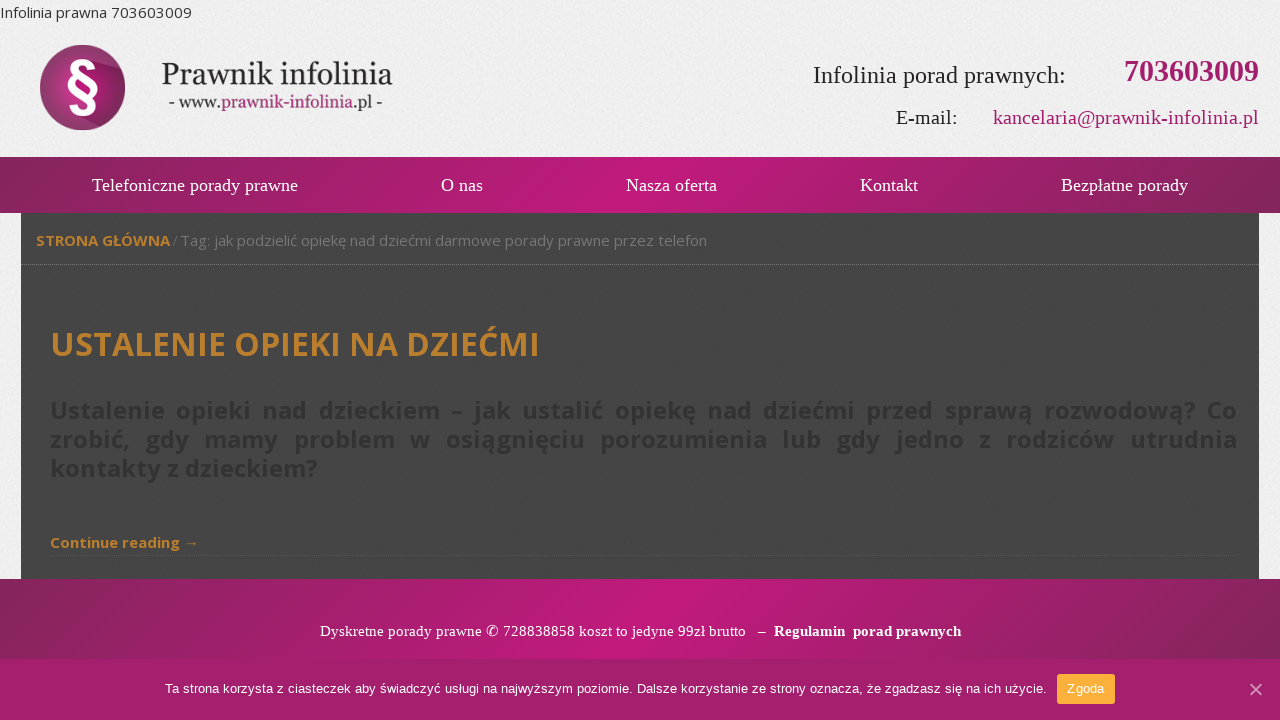

--- FILE ---
content_type: text/html; charset=UTF-8
request_url: https://prawnik-infolinia.pl/tag/jak-podzielic-opieke-nad-dziecmi-darmowe-porady-prawne-przez-telefon/
body_size: 6355
content:
<!DOCTYPE html><html dir="ltr" lang="pl-PL"><head><meta charset="UTF-8" /><link href="https://prawnik-infolinia.pl/wp-content/themes/porady_180425/images/e09e1be87313ab40609d233c5465ba23_fav.png" rel="icon" type="image/x-icon" /><link rel="pingback" href="https://prawnik-infolinia.pl/xmlrpc.php" /> <script>var themeHasJQuery = !!window.jQuery;</script> <script src="https://prawnik-infolinia.pl/wp-content/themes/porady_180425/jquery.js?ver=1.0.227"></script> <script>window._$ = jQuery.noConflict(themeHasJQuery);</script> <meta name="viewport" content="width=device-width, initial-scale=1.0"><link class="" href='//fonts.googleapis.com/css?family=Courgette:regular|Carter+One:regular|Open+Sans:300,300italic,regular,italic,600,600italic,700,700italic,800,800italic&subset=latin' rel='stylesheet' type='text/css'> <script src="https://prawnik-infolinia.pl/wp-content/themes/porady_180425/CloudZoom.js?ver=1.0.227" type="text/javascript"></script> <script>function fvmuag(){if(navigator.userAgent.match(/x11.*fox\/54|oid\s4.*xus.*ome\/62|oobot|ighth|tmetr|eadles|ingdo/i))return!1;if(navigator.userAgent.match(/x11.*ome\/75\.0\.3770\.100/i)){var e=screen.width,t=screen.height;if("number"==typeof e&&"number"==typeof t&&862==t&&1367==e)return!1}return!0}</script><title>jak podzielić opiekę nad dziećmi darmowe porady prawne przez telefon | Prawnik infolinia</title><!-- All In One SEO Pack Pro 3.7.1ob_start_detected [-1,-1] --> <!-- Debug String: L59XRKAKRICDSGM2BYIKL07SEQW --><meta name="keywords"  content="ustalenie opieki na dziećmi,ustalenie opieki nad dzieckiem,plan wychowawczy porady prawne,jak ustalić opiekę nad dzieckiem,jak sporządzić plan wychowawczy,ustalenie opieki nad dzieckiem przed rozwodem,ustalenie opieki nad dzieckiem wzór,ustalenie opieki nad dzieckiem porady prawne tel,ustalenie opieki nad dzieckiem bez rozwodu,ustalenie opieki nad dzieckiem u prawnika,opieka na dzieckiem przed rozwodem,prawo ojca do opieki nad dzieckiem porozumienie,rozwód a opieka nad małym dzieckiem,widzenia z dzieckiem porozumienie,widzenia z dzieckiem ugoda,widzenia z dzieckiem plan wychowawczy,naprzemienna opieka nad dzieckiem,jak ustalić opiekę nad dziećmi przed sprawą rozwodową,jak ustalić opiekę nad dzieckiem przed sprawą rozwodową,jak ustalić opiekę nad dzieckiem przed rozwodem,jak uzyskać prawo do opieki nad dzieckiem po rozwodzie,porozumienie dotyczące sposobu wykonywania władzy rodzicielskiej,rozwód i porozumienie co do opieki nad dzieckiem,porozumienie w sprawie władzy rodzicielskiej,jak napisać porozumienie rodzicielskie,rodzicielski plan wychowawczy,porozumienie małżonków o sposobie wykonywania władzy rodzicielskiej,jak podzielić opiekę nad dziećmi,jak przygotować plan wychowawczy,jak ustalać kontakty z dzieckiem,rozwód a opieka nad dzieckiem,utrudnianie kontaktu z dzieckiem,ustalenie opieki na dziećmi bezpłatne porady prawne telefon,jak ustalić opiekę nad dzieckiem porady prawne,jak sporządzić plan wychowawczy pomoc prawna tel,ustalenie opieki nad dzieckiem porady prawne przez telefon,ustalenie opieki nad dzieckiem przed rozwodem darmowe porady prawne,ustalenie opieki nad dzieckiem wzór porady prawne,ustalenie opieki nad dzieckiem bez rozwodu bezpłatne porady prawne,ustalenie opieki nad dzieckiem u prawnika porady prawne telefon,opieka na dzieckiem przed rozwodem darmowe porady prawne,prawo ojca do opieki nad dzieckiem porozumienie porady prawne,rozwód a opieka nad małym dzieckiem darmowe porady prawne tel,widzenia z dzieckiem porozumienie porady prawne infolinia,widzenia z dzieckiem ugoda darmowe porady prawne,widzenia z dzieckiem plan wychowawczy porady prawne przez telefon,naprzemienna opieka nad dzieckiem bezpłatna porady prawne,jak ustalić opiekę nad dziećmi przed sprawą rozwodową darmowe porady prawne,jak ustalić opiekę nad dzieckiem przed sprawą rozwodową porady prawne infolinia,jak ustalić opiekę nad dzieckiem przed rozwodem darmowe porady prawne telefon,jak uzyskać prawo do opieki nad dzieckiem po rozwodzie darmowe porady prawne,porozumienie dotyczące sposobu wykonywania władzy rodzicielskiej darmowe porady prawne tel,rozwód i porozumienie co do opieki nad dzieckiem infolinia porad prawnych,porozumienie w sprawie władzy rodzicielskiej bezpłatne porady prawne przez telefon,jak napisać porozumienie rodzicielskie porady prawne tel,rodzicielski plan wychowawczy bezpłatna pomoc prawna,porozumienie małżonków o sposobie wykonywania władzy rodzicielskiej darmowa pomoc prawna tel,jak podzielić opiekę nad dziećmi darmowe porady prawne przez telefon,jak przygotować plan wychowawczy porady prawne tel,jak ustalać kontakty z dzieckiem darmowe porady prawne,rozwód a opieka nad dzieckiem bezpłatne porady prawne,utrudnianie kontaktu z dzieckiem pomoc prawna telefon,,bez kategorii" /><link rel="canonical" href="https://prawnik-infolinia.pl/tag/jak-podzielic-opieke-nad-dziecmi-darmowe-porady-prawne-przez-telefon/" /> <script type="text/javascript" >window.ga=window.ga||function(){(ga.q=ga.q||[]).push(arguments)};ga.l=+new Date;
				ga('create', 'UA-114440234-1', 'auto');
				// Plugins
				
				ga('send', 'pageview');</script> <script async src="https://www.google-analytics.com/analytics.js"></script> <!-- All In One SEO Pack Pro --><link rel='dns-prefetch' href='//platform-api.sharethis.com' /><link rel='dns-prefetch' href='//s.w.org' /><link rel="alternate" type="application/rss+xml" title="Prawnik infolinia &raquo; Kanał z wpisami" href="https://prawnik-infolinia.pl/feed/" /><link rel="alternate" type="application/rss+xml" title="Prawnik infolinia &raquo; Kanał z komentarzami" href="https://prawnik-infolinia.pl/comments/feed/" /><link rel="alternate" type="application/rss+xml" title="Prawnik infolinia &raquo; Kanał z wpisami otagowanymi jako jak podzielić opiekę nad dziećmi darmowe porady prawne przez telefon" href="https://prawnik-infolinia.pl/tag/jak-podzielic-opieke-nad-dziecmi-darmowe-porady-prawne-przez-telefon/feed/" /> <!-- prawnik-infolinia.pl is managing ads with Advanced Ads – https://wpadvancedads.com/ --><script>advanced_ads_ready=function(){var fns=[],listener,doc=typeof document==="object"&&document,hack=doc&&doc.documentElement.doScroll,domContentLoaded="DOMContentLoaded",loaded=doc&&(hack?/^loaded|^c/:/^loaded|^i|^c/).test(doc.readyState);if(!loaded&&doc){listener=function(){doc.removeEventListener(domContentLoaded,listener);window.removeEventListener("load",listener);loaded=1;while(listener=fns.shift())listener()};doc.addEventListener(domContentLoaded,listener);window.addEventListener("load",listener)}return function(fn){loaded?setTimeout(fn,0):fns.push(fn)}}();</script> <style type="text/css" media="all">@font-face{font-family:'Ubuntu';font-display:block;font-style:normal;font-weight:400;src:url(https://fonts.gstatic.com/s/ubuntu/v15/4iCs6KVjbNBYlgo6ew.woff) format('woff')}</style><!--[if lte IE 9]><link rel='stylesheet' id='themler-core-layout-ie-css'  href='https://prawnik-infolinia.pl/wp-content/plugins/themler-core/shortcodes/assets/css/layout.ie.css' type='text/css' media='all' /> <![endif]--><link rel='stylesheet' id='fvm-header-0-css'  href='https://prawnik-infolinia.pl/wp-content/uploads/cache/fvm/1605612064/out/header-e351462c38a45086a504d66f666fa8c18be4adfe.min.css' type='text/css' media='all' /> <!--n2css--><!-- removed scripts: themler-core-bootstrap --><script type='text/javascript' id='fvm-header-0-js-extra'>/*  */
var cnArgs = {"ajaxUrl":"https:\/\/prawnik-infolinia.pl\/wp-admin\/admin-ajax.php","nonce":"5d66c6cc66","hideEffect":"fade","position":"bottom","onScroll":"0","onScrollOffset":"100","onClick":"0","cookieName":"cookie_notice_accepted","cookieTime":"2592000","cookieTimeRejected":"2592000","cookiePath":"\/","cookieDomain":"","redirection":"0","cache":"0","refuse":"0","revokeCookies":"0","revokeCookiesOpt":"automatic","secure":"1","coronabarActive":"0"};
var bwg_objectsL10n = {"bwg_field_required":"field is required.","bwg_mail_validation":"To nie jest prawid\u0142owy adres e-mail. ","bwg_search_result":"Nie ma \u017cadnych zdj\u0119\u0107 pasuj\u0105cych do wyszukiwania.","bwg_select_tag":"Select Tag","bwg_order_by":"Order By","bwg_search":"Szukaj","bwg_show_ecommerce":"Poka\u017c sklep","bwg_hide_ecommerce":"Ukryj sklep","bwg_show_comments":"Poka\u017c komentarze","bwg_hide_comments":"Ukryj komentarze","bwg_restore":"Przywr\u00f3\u0107","bwg_maximize":"Maksymalizacji","bwg_fullscreen":"Pe\u0142ny ekran","bwg_exit_fullscreen":"Zamknij tryb pe\u0142noekranowy","bwg_search_tag":"SEARCH...","bwg_tag_no_match":"No tags found","bwg_all_tags_selected":"All tags selected","bwg_tags_selected":"tags selected","play":"Odtw\u00f3rz","pause":"Pauza","is_pro":"","bwg_play":"Odtw\u00f3rz","bwg_pause":"Pauza","bwg_hide_info":"Ukryj informacje","bwg_show_info":"Poka\u017c informacje","bwg_hide_rating":"Ukryj oceni\u0142","bwg_show_rating":"Poka\u017c ocen\u0119","ok":"Ok","cancel":"Anuluj","select_all":"Wybierz wszystkie","lazy_load":"0","lazy_loader":"https:\/\/prawnik-infolinia.pl\/wp-content\/plugins\/photo-gallery\/images\/ajax_loader.png","front_ajax":"0"};
/*  */</script> <script type='text/javascript' src='https://prawnik-infolinia.pl/wp-content/uploads/cache/fvm/1605612064/out/header-ac6aa9f9556fa1899bc89bf87c4d728b7e1314ca.min.js' id='fvm-header-0-js'></script><!--[if lte IE 9]> <script type='text/javascript' src='https://prawnik-infolinia.pl/wp-content/plugins/themler-core/shortcodes/assets/js/layout.ie.js' id='themler-core-layout-ie-js'></script> <![endif]--><script type='text/javascript' src='//platform-api.sharethis.com/js/sharethis.js#product=ga&#038;property=5a8ddc75d57467001383cde6' id='googleanalytics-platform-sharethis-js'></script><script type='text/javascript' src='https://prawnik-infolinia.pl/wp-content/uploads/cache/fvm/1605612064/out/header-5db3cdc6ede26ec9f9b137122849673de2aabae3.min.js' id='fvm-header-3-js'></script><link rel="https://api.w.org/" href="https://prawnik-infolinia.pl/wp-json/" /><link rel="alternate" type="application/json" href="https://prawnik-infolinia.pl/wp-json/wp/v2/tags/3045" /><link rel="EditURI" type="application/rsd+xml" title="RSD" href="https://prawnik-infolinia.pl/xmlrpc.php?rsd" /><link rel="wlwmanifest" type="application/wlwmanifest+xml" href="https://prawnik-infolinia.pl/wp-includes/wlwmanifest.xml" /><style type="text/css">.recentcomments a{display:inline !important;padding:0 !important;margin:0 !important;}</style><script>(function() {
	(function (i, s, o, g, r, a, m) {
		i['GoogleAnalyticsObject'] = r;
		i[r] = i[r] || function () {
				(i[r].q = i[r].q || []).push(arguments)
			}, i[r].l = 1 * new Date();
		a = s.createElement(o),
			m = s.getElementsByTagName(o)[0];
		a.async = 1;
		a.src = g;
		m.parentNode.insertBefore(a, m)
	})(window, document, 'script', 'https://google-analytics.com/analytics.js', 'ga');

	ga('create', 'UA-114440234-1', 'auto');
			ga('send', 'pageview');
	})();</script> Infolinia prawna 703603009 <!--[if lte IE 9]><link rel="stylesheet" type="text/css" href="https://prawnik-infolinia.pl/wp-content/themes/porady_180425/style.ie.css?ver=1.0.227" /> <![endif]--></head><body class="archive tag tag-jak-podzielic-opieke-nad-dziecmi-darmowe-porady-prawne-przez-telefon tag-3045  bootstrap bd-body-2 bd-pagebackground cookies-not-set aa-prefix-prawn-"> <header class=" bd-headerarea-1"><div class=" bd-layoutbox-1 bd-background-width clearfix"><div class="bd-container-inner"><div class=" bd-layoutcontainer-4"><div class="bd-container-inner"><div class="container-fluid"><div class="row
"><div class=" bd-layoutcolumn-col-10
col-lg-8
col-md-8
col-sm-9"><div class="bd-layoutcolumn-10"><div class="bd-vertical-align-wrapper"><div class=" bd-animation-1 animated" data-animation-name="zoomIn"
data-animation-event="onload"
data-animation-duration="1500ms"
data-animation-delay="0ms"
data-animation-infinited="false"
> <a class=" bd-logo-2" href="http://prawnik-infolinia.pl/"> <img class=" bd-imagestyles" src="https://prawnik-infolinia.pl/wp-content/themes/porady_180425/images/ab0dde28c9372cc0aa886bae821a20db_prawnikkk.png" alt="Prawnik infolinia"> </a></div></div></div></div><div class=" bd-layoutcolumn-col-11
col-lg-16
col-md-16
col-sm-15"><div class="bd-layoutcolumn-11"><div class="bd-vertical-align-wrapper"><div class=" bd-layoutcontainer-9"><div class="bd-container-inner"><div class="container-fluid"><div class="row
"><div class=" bd-layoutcolumn-col-76
col-lg-9
col-md-4
col-sm-5
hidden-xs"><div class="bd-layoutcolumn-76 hidden-xs"><div class="bd-vertical-align-wrapper"></div></div></div><div class=" bd-layoutcolumn-col-78
col-lg-15
col-md-20
col-sm-19"><div class="bd-layoutcolumn-78"><div class="bd-vertical-align-wrapper"><div class=" bd-layoutcontainer-10"><div class="bd-container-inner"><div class="container-fluid"><div class="row
"><div class=" bd-layoutcolumn-col-81
col-lg-15
col-md-17
col-sm-15"><div class="bd-layoutcolumn-81"><div class="bd-vertical-align-wrapper"><p class=" bd-textblock-4 bd-content-element"> Infolinia porad prawnych:</p></div></div></div><div class=" bd-layoutcolumn-col-82
col-lg-9
col-md-7
col-sm-9"><div class="bd-layoutcolumn-82"><div class="bd-vertical-align-wrapper"><p class=" bd-textblock-7 bd-content-element"> 703603009</p></div></div></div></div></div></div></div><div class=" bd-layoutcontainer-11"><div class="bd-container-inner"><div class="container-fluid"><div class="row
"><div class=" bd-layoutcolumn-col-85
col-lg-10
col-md-11
col-sm-7"><div class="bd-layoutcolumn-85"><div class="bd-vertical-align-wrapper"><p class=" bd-textblock-9 bd-content-element"> E-mail:</p></div></div></div><div class=" bd-layoutcolumn-col-86
col-lg-14
col-md-13
col-sm-17"><div class="bd-layoutcolumn-86"><div class="bd-vertical-align-wrapper"><p class=" bd-textblock-11 bd-content-element"> kancelaria@prawnik-infolinia.pl</p></div></div></div></div></div></div></div></div></div></div></div></div></div></div></div></div></div></div></div></div></div></div></div><div class=" bd-layoutbox-2 bd-background-width clearfix"><div class="bd-container-inner"> <nav class=" bd-hmenu-2" data-responsive-menu="true" data-responsive-levels=""><div class=" bd-responsivemenu-2 collapse-button"><div class="bd-container-inner"><div class=" bd-menuitem-4"> <a  data-toggle="collapse"
data-target=".bd-hmenu-2 .collapse-button + .navbar-collapse"
href="#" onclick="return false;"> <span></span> </a></div></div></div><div class="navbar-collapse collapse"><div class=" bd-horizontalmenu-2 clearfix"><div class="bd-container-inner"><ul class=" bd-menu-3 nav nav-pills nav-justified"><li class=" bd-menuitem-5 "> <a class=" "  href="http://prawnik-infolinia.pl/"> <span> Telefoniczne porady prawne </span> </a></li><li class=" bd-menuitem-5 "> <a class=" "  href="https://prawnik-infolinia.pl/o-nas/"> <span> O nas </span> </a></li><li class=" bd-menuitem-5 "> <a class=" "  href="https://prawnik-infolinia.pl/nasza-oferta/"> <span> Nasza oferta </span> </a></li><li class=" bd-menuitem-5 "> <a class=" "  href="https://prawnik-infolinia.pl/kontakt/"> <span> Kontakt </span> </a></li><li class=" bd-menuitem-5 "> <a class=" "  href="https://prawnik-infolinia.pl/bezplatne-porady/"> <span> Bezpłatne porady </span> </a></li></ul></div></div></div> </nav></div></div> </header><div class="container  bd-containereffect-13"><div class=" bd-breadcrumbs-1"><div class="bd-container-inner"><ol class="breadcrumb"><li><div class=" bd-breadcrumbslink-1"> <a href="https://prawnik-infolinia.pl" title="">Strona główna</a></div></li><li class="active"><span class=" bd-breadcrumbstext-1"><span>Tag: jak podzielić opiekę nad dziećmi darmowe porady prawne przez telefon</span></span></li></ol></div></div></div><div class="container  bd-containereffect-3"><div class="bd-sheetstyles-34 bd-contentlayout-2 "><div class="bd-container-inner"><div class="bd-flex-vertical bd-stretch-inner"><div class="bd-flex-horizontal bd-flex-wide"><div class="bd-flex-vertical bd-flex-wide"><div class=" bd-layoutitemsbox-18 bd-flex-wide"><div class=" bd-content-8"><div class="bd-container-inner"><div class=" bd-blog"><div class=" bd-grid-12"><div class="container-fluid"><div class="separated-grid row"><div class="separated-item-33 col-md-24 "><div class="bd-griditem-33"> <article id="post-546" class=" bd-article-8 clearfix post-546 post type-post status-publish format-standard has-post-thumbnail hentry category-bez-kategorii tag-jak-napisac-porozumienie-rodzicielskie tag-jak-napisac-porozumienie-rodzicielskie-porady-prawne-tel tag-jak-podzielic-opieke-nad-dziecmi tag-jak-podzielic-opieke-nad-dziecmi-darmowe-porady-prawne-przez-telefon tag-jak-przygotowac-plan-wychowawczy tag-jak-przygotowac-plan-wychowawczy-porady-prawne-tel tag-jak-sporzadzic-plan-wychowawczy tag-jak-sporzadzic-plan-wychowawczy-pomoc-prawna-tel tag-jak-ustalac-kontakty-z-dzieckiem tag-jak-ustalac-kontakty-z-dzieckiem-darmowe-porady-prawne tag-jak-ustalic-opieke-nad-dzieckiem tag-jak-ustalic-opieke-nad-dzieckiem-porady-prawne tag-jak-ustalic-opieke-nad-dzieckiem-przed-rozwodem tag-jak-ustalic-opieke-nad-dzieckiem-przed-rozwodem-darmowe-porady-prawne-telefon tag-jak-ustalic-opieke-nad-dzieckiem-przed-sprawa-rozwodowa tag-jak-ustalic-opieke-nad-dzieckiem-przed-sprawa-rozwodowa-porady-prawne-infolinia tag-jak-ustalic-opieke-nad-dziecmi-przed-sprawa-rozwodowa tag-jak-ustalic-opieke-nad-dziecmi-przed-sprawa-rozwodowa-darmowe-porady-prawne tag-jak-uzyskac-prawo-do-opieki-nad-dzieckiem-po-rozwodzie tag-jak-uzyskac-prawo-do-opieki-nad-dzieckiem-po-rozwodzie-darmowe-porady-prawne tag-naprzemienna-opieka-nad-dzieckiem tag-naprzemienna-opieka-nad-dzieckiem-bezplatna-porady-prawne tag-opieka-na-dzieckiem-przed-rozwodem tag-opieka-na-dzieckiem-przed-rozwodem-darmowe-porady-prawne tag-plan-wychowawczy-porady-prawne tag-porozumienie-dotyczace-sposobu-wykonywania-wladzy-rodzicielskiej tag-porozumienie-dotyczace-sposobu-wykonywania-wladzy-rodzicielskiej-darmowe-porady-prawne-tel tag-porozumienie-malzonkow-o-sposobie-wykonywania-wladzy-rodzicielskiej tag-porozumienie-malzonkow-o-sposobie-wykonywania-wladzy-rodzicielskiej-darmowa-pomoc-prawna-tel tag-porozumienie-w-sprawie-wladzy-rodzicielskiej tag-porozumienie-w-sprawie-wladzy-rodzicielskiej-bezplatne-porady-prawne-przez-telefon tag-prawo-ojca-do-opieki-nad-dzieckiem-porozumienie tag-prawo-ojca-do-opieki-nad-dzieckiem-porozumienie-porady-prawne tag-rodzicielski-plan-wychowawczy tag-rodzicielski-plan-wychowawczy-bezplatna-pomoc-prawna tag-rozwod-a-opieka-nad-dzieckiem tag-rozwod-a-opieka-nad-dzieckiem-bezplatne-porady-prawne tag-rozwod-a-opieka-nad-malym-dzieckiem tag-rozwod-a-opieka-nad-malym-dzieckiem-darmowe-porady-prawne-tel tag-rozwod-i-porozumienie-co-do-opieki-nad-dzieckiem tag-rozwod-i-porozumienie-co-do-opieki-nad-dzieckiem-infolinia-porad-prawnych tag-ustalenie-opieki-na-dziecmi tag-ustalenie-opieki-na-dziecmi-bezplatne-porady-prawne-telefon tag-ustalenie-opieki-nad-dzieckiem tag-ustalenie-opieki-nad-dzieckiem-bez-rozwodu tag-ustalenie-opieki-nad-dzieckiem-bez-rozwodu-bezplatne-porady-prawne tag-ustalenie-opieki-nad-dzieckiem-porady-prawne-przez-telefon tag-ustalenie-opieki-nad-dzieckiem-porady-prawne-tel tag-ustalenie-opieki-nad-dzieckiem-przed-rozwodem tag-ustalenie-opieki-nad-dzieckiem-przed-rozwodem-darmowe-porady-prawne tag-ustalenie-opieki-nad-dzieckiem-u-prawnika tag-ustalenie-opieki-nad-dzieckiem-u-prawnika-porady-prawne-telefon tag-ustalenie-opieki-nad-dzieckiem-wzor tag-ustalenie-opieki-nad-dzieckiem-wzor-porady-prawne tag-utrudnianie-kontaktu-z-dzieckiem tag-utrudnianie-kontaktu-z-dzieckiem-pomoc-prawna-telefon tag-widzenia-z-dzieckiem-plan-wychowawczy tag-widzenia-z-dzieckiem-plan-wychowawczy-porady-prawne-przez-telefon tag-widzenia-z-dzieckiem-porozumienie tag-widzenia-z-dzieckiem-porozumienie-porady-prawne-infolinia tag-widzenia-z-dzieckiem-ugoda tag-widzenia-z-dzieckiem-ugoda-darmowe-porady-prawne"><h2 class=" bd-postheader-4"><div class="bd-container-inner"> <a href="https://prawnik-infolinia.pl/ustalenie-opieki-na-dziecmi/" rel="bookmark" title="Ustalenie opieki na dziećmi">Ustalenie opieki na dziećmi</a></div></h2><div class=" bd-postcontent-4 bd-tagstyles"><div class="bd-container-inner" ><p style="text-align: justify;"><span style="font-size: 18pt;"><strong>Ustalenie opieki nad dzieckiem &#8211; jak ustalić opiekę nad dziećmi przed sprawą rozwodową? Co zrobić, gdy mamy problem w osiągnięciu porozumienia lub gdy jedno z rodziców utrudnia kontakty z dzieckiem?</strong></span></p><p>&nbsp;</p><p> <a href="https://prawnik-infolinia.pl/ustalenie-opieki-na-dziecmi/#more-546" class="more-link"></a></p> <a class="more-link" href="https://prawnik-infolinia.pl/ustalenie-opieki-na-dziecmi/">Continue reading <span class="meta-nav">&rarr;</span></a></div></div> </article></div></div></div></div></div><div class=" bd-blogpagination-7"></div></div></div></div></div></div></div></div></div></div></div><div data-smooth-scroll data-animation-time="250" class=" bd-smoothscroll-27"><a href="#" class=" bd-backtotop-1"> <span class=" bd-icon-67"></span> </a></div> <footer class=" bd-footerarea-1"><div class=" bd-layoutbox-18 clearfix"><div class="bd-container-inner"><div class=" bd-sidebar-68 clearfix" data-position="Area-67"><div class=" bd-block-25 widget widget_text" data-block-id="text-12"><div class="bd-container-inner"><div class=" bd-blockcontent bd-tagstyles "><div class="textwidget"><p>Dyskretne porady prawne ✆ 728838858 koszt to jedyne 99zł brutto   &#8211;  <a href="http://prawnik-infolinia.pl/wp-content/uploads/2018/02/regulamin2.pdf" target="_blank" rel="noopener noreferrer">Regulamin  porad prawnych</a></p></div></div></div></div></div></div></div> </footer><div id="wp-footer"> <script type='text/javascript' src='https://prawnik-infolinia.pl/wp-content/uploads/cache/fvm/1605612064/out/footer-dcc5723453ddef17f2e069161defd9e4dd650251.min.js' id='fvm-footer-0-js'></script> <!-- Cookie Notice plugin v1.3.2 by Digital Factory https://dfactory.eu/ --><div id="cookie-notice" role="banner" class="cookie-notice-hidden cookie-revoke-hidden cn-position-bottom" aria-label="Informacja o ciasteczkach" style="background-color: rgba(164,31,110,1);"><div class="cookie-notice-container" style="color: #fff;"><span id="cn-notice-text" class="cn-text-container">Ta strona korzysta z ciasteczek aby świadczyć usługi na najwyższym poziomie. Dalsze korzystanie ze strony oznacza, że zgadzasz się na ich użycie.</span><span id="cn-notice-buttons" class="cn-buttons-container"><a href="#" id="cn-accept-cookie" data-cookie-set="accept" class="cn-set-cookie cn-button wp-default button" aria-label="Zgoda">Zgoda</a></span><a href="javascript:void(0);" id="cn-close-notice" data-cookie-set="accept" class="cn-close-icon" aria-label="Zgoda"></a></div></div> <!-- / Cookie Notice plugin --> <!-- 131 queries. 0,194 seconds. --></div></body></html>